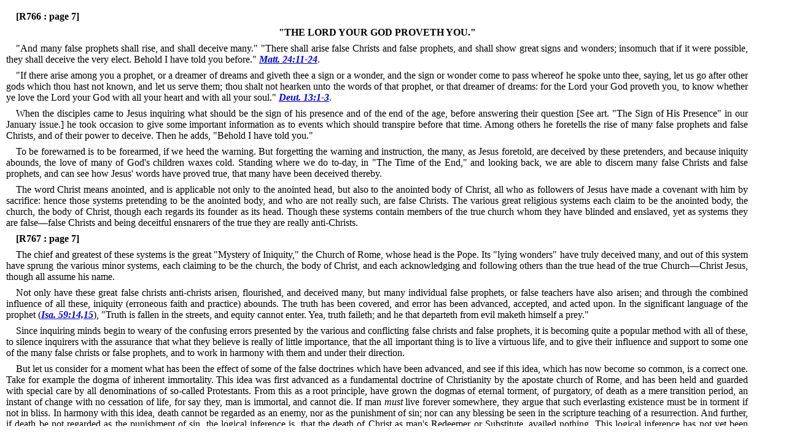

--- FILE ---
content_type: text/html
request_url: https://htdbv8.com/1885/r766.htm
body_size: 6473
content:
<!DOCTYPE html PUBLIC "-//W3C//DTD HTML 4.01 Transitional//EN""http://www.w3.org/TR/html4/loose.dtd">
<html lang="en">
<head>
<meta http-equiv="content-type" content="text/html; charset=utf-8">
<meta http-equiv="content-language" content="en">
<meta name="robots" content="all,follow">
<meta name="author" lang="en" content="All: www.htdb.net; e-mail: webmaster@htdb.net">
<meta name="keywords" content="Original Towers">
<meta name="description" content="Original Towers">
<title>Lord Your God Proveth You</title>
<link rel="shortcut icon" type="image/x-icon" href="favicon.ico">
<link rel="stylesheet" media="screen" type="text/css" href="../css/dynamic.css">
<script src="../css/highlight.js" type="text/javascript"></script>
</head>
<body onLoad="highlightOnLoad()">
<div id="content">
<p class="justify">
<a name="S83524"></a>
<a name="R766:page7"> <strong> [R766 : page 7] </strong></p>
<p class="center">
<a name="S83525"></a>
<strong>&quot;THE LORD YOUR GOD PROVETH YOU.&quot;</strong></p>
<p class="justify">
<a name="S83526"></a>
&quot;And many false prophets shall rise, and shall
deceive many.&quot;
<a name="S83527"></a>
&quot;There shall arise false Christs
and false prophets, and shall show great signs and
wonders; insomuch that if it were possible, they
shall deceive the very elect.
<a name="S83528"></a>
Behold I have told
you before.&quot; <em><strong><a name=x39509></a><a href="../KJVBible/htdb0040.htm#Matt24:11" target="kjv">Matt. 24:11-24</a></strong></em>.</p>
<p class="justify">
<a name="S83529"></a>
&quot;If there arise among you a prophet,
or a dreamer of dreams and giveth thee
a sign or a wonder, and the sign or
wonder come to pass whereof he spoke
unto thee, saying, let us go after other
gods which thou hast not known, and
let us serve them; thou shalt not hearken
unto the words of that prophet, or
that dreamer of dreams: for the Lord
your God proveth you, to know whether
ye love the Lord your God with all
your heart and with all your soul.&quot; <em><strong><a name=x39510></a><a href="../KJVBible/htdb0005.htm#Deut13:1" target="kjv">Deut. 13:1-3</a></strong></em>.</p>
<p class="justify">
<a name="S83530"></a>
When the disciples came to Jesus inquiring
what should be the sign of his
presence and of the end of the age, before
answering their question [See art.
&quot;The Sign of His Presence&quot; in our
January issue.] he took occasion to give
some important information as to events
which should transpire before that time.
Among others he foretells the rise of
many false prophets and false Christs,
and of their power to deceive.
<a name="S83531"></a>
Then
he adds, &quot;Behold I have told you.&quot;</p>
<p class="justify">
<a name="S83532"></a>
To be forewarned is to be forearmed,
if we heed the warning.
<a name="S83533"></a>
But forgetting
the warning and instruction, the many,
as Jesus foretold, are deceived by these
pretenders, and because iniquity
abounds, the love of many of God's
children waxes cold.
<a name="S83534"></a>
Standing where
we do to-day, in &quot;The Time of the
End,&quot; and looking back, we are able to
discern many false Christs and false
prophets, and can see how Jesus' words
have proved true, that many have been
deceived thereby.</p>
<p class="justify">
<a name="S83535"></a>
The word Christ means anointed, and
is applicable not only to the anointed
head, but also to the anointed body of
Christ, all who as followers of Jesus
have made a covenant with him by sacrifice:
hence those systems pretending
to be the anointed body, and who are
not really such, are false Christs.
<a name="S83536"></a>
The
various great religious systems each
claim to be the anointed body, the
church, the body of Christ, though each
regards its founder as its head.
<a name="S83537"></a>
Though
these systems contain members of the
true church whom they have blinded
and enslaved, yet as systems they are
false&#151;false Christs and being deceitful
ensnarers of the true they are really
anti-Christs.</p>
<p class="justify">
<a name="S83538"></a>
<a name="R767:page7"> <strong> [R767 : page 7] </strong></p>
<p class="justify">
<a name="S83539"></a>
The chief and greatest of these systems
is the great &quot;Mystery of Iniquity,&quot;
the Church of Rome, whose head is the
Pope.
<a name="S83540"></a>
Its &quot;lying wonders&quot; have truly
deceived many, and out of this system
have sprung the various minor systems,
each claiming to be the church, the
body of Christ, and each acknowledging
and following others than the true
head of the true Church&#151;Christ Jesus,
though all assume his name.</p>
<p class="justify">
<a name="S83541"></a>
Not only have these great false christs
anti-christs arisen, flourished, and deceived
many, but many individual false
prophets, or false teachers have also
arisen; and through the combined influence
of all these, iniquity (erroneous
faith and practice) abounds.
<a name="S83542"></a>
The truth
has been covered, and error has been
advanced, accepted, and acted upon.
In the significant language of the prophet
(<em><strong><a name=x39511></a><a href="../KJVBible/htdb0023.htm#Isa59:14" target="kjv">Isa. 59:14,15</a></strong></em>), &quot;Truth is fallen in the
streets, and equity cannot enter.
<a name="S83543"></a>
Yea,
truth faileth; and he that departeth
from evil maketh himself a prey.&quot;</p>
<p class="justify">
<a name="S83544"></a>
Since inquiring minds begin to weary
of the confusing errors presented by the
various and conflicting false christs and
false prophets, it is becoming quite a
popular method with all of these, to
silence inquirers with the assurance that
what they believe is really of little importance,
that the all important thing is
to live a virtuous life, and to give their
influence and support to some one of
the many false christs or false prophets,
and to work in harmony with them and
under their direction.</p>
<p class="justify">
<a name="S83545"></a>
But let us consider for a moment what
has been the effect of some of the false
doctrines which have been advanced,
and see if this idea, which has now become
so common, is a correct one.
Take for example the dogma of inherent
immortality.
<a name="S83546"></a>
This idea was first advanced
as a fundamental doctrine of
Christianity by the apostate church of
Rome, and has been held and guarded
with special care by all denominations of
so-called Protestants.
<a name="S83547"></a>
From this as a
root principle, have grown the dogmas
of eternal torment, of purgatory, of
death as a mere transition period, an
instant of change with no cessation of
life, for say they, man is immortal, and
cannot die.
<a name="S83548"></a>
If man <em>must</em>  live forever
somewhere, they argue that such everlasting
existence must be in torment if
not in bliss.
<a name="S83549"></a>
In harmony with this idea,
death cannot be regarded as an enemy,
nor as the punishment of sin; nor can
any blessing be seen in the scripture
teaching of a resurrection.
<a name="S83550"></a>
And further,
if death be not regarded as the punishment
of sin, the logical inference is, that
the death of Christ as man's Redeemer
or Substitute, availed nothing.
<a name="S83551"></a>
This
logical inference has not yet been drawn
by the masses of those who compose
these great systems, simply because of
their drowsy lethargy; but for centuries
the false idea of inherent immortality has
been strengthening its roots, and shooting
out and building up its branches,
and soon the sure fruit will be a general
denial of the redemption secured through
Jesus' death.
<a name="S83552"></a>
Already, prominent thinking
ones in these various systems, reasoning,
not from the Scriptures, but
from the so-called orthodox standpoint,
are boldly declaring their conclusions,
and with no little effect upon others.</p>
<p class="justify">
<a name="S83553"></a>
This is the logical effect so far as
faith is concerned, of that one single item
of error firmly rooted.
<a name="S83554"></a>
This error and
those which have grown out of it, have
also deterred the church from pursuing
the most important part of her work,
viz.: the building up of each other in
the truth as presented in the Scriptures,
from which alone come the highest and
purest incentives to a holy life and to
untiring zeal in the divine service.
Furthermore, by inculcating ideas of
God which represent him as cruel and
vindictive, encouragement has been given
to those base qualities of man's depraved
nature, and as a consequence, the most
cruel persecutions and pitiless and revolting
crimes that the world has ever
witnessed, have been perpetrated in the
name of Christianity, and by those
claiming to be the followers of Christ.</p>
<p class="justify">
<a name="S83555"></a>
Take another dogma which is held
and guarded with the utmost jealousy
by all these systems, viz.: the dogma of
The Trinity, an idea so absurd that its
very absurdity is taken as proof of its
divine authority, though not a text of
scripture can be quoted in its support,
save a single spurious clause (<em><strong><a name=x39512></a><a href="../KJVBible/htdb0062.htm#1John5:7" target="kjv">1 John 5:7-8</a></strong></em>.
Without the interpolated words
it reads plainly as follows:&#151;&quot;For there
are three that bear record, the spirit,
and the water, and the blood; and these
three agree in one&quot; testimony), introduced
for this express purpose, now
generally known and admitted to be an
interpolation.
<a name="S83556"></a>
This dogma teaches that
God is three separate and distinct persons,
equal in power and glory; that the
Father is a person, the Son is a person,
and the Holy Spirit is a person, yet all
three are one person.
<a name="S83557"></a>
In this confusion
of ideas none can form a clear conception
of God, and all their thoughts of
him must be very mixed and cloudy.
It tends also to mystify their comprehension
of the sacrifice which Jesus
made for our redemption; for, if the
three persons are one person, then
when one died all must have died,
and the universe was left without God
for three days, and mere chance must
have raised him up from death if the
true idea of death be accepted; or if
death be considered but a period of
transition from one nature to another,
then this must have been the case with
Jesus also, and consequently if he was
of the divine nature before death, he
must be a different nature now.</p>
<p class="justify">
<a name="S83558"></a>
And so one absurdity leads to another,
and leaving the principles of the doctrine
of Christ as set forth in the Scriptures,
the various false bodies of Christ
have built themselves up into systems of
great size and influence in the world.
Their great claims and apparent success
have deceived very many of God's children;
repressed their zeal for the truth,
left them in almost complete ignorance
of the Gospel hopes, both for the world
and for the little flock of overcomers,
led them to worldly conformity, and
prejudiced them against the truth and
against all true truth seekers.
<a name="S83559"></a>
And as
the prophet said, the few remaining
truth seekers become a prey&#151;a prey to
the hatred, opposition and persecution
of the church nominal.
<a name="S83560"></a>
Ah, yes, what
we believe makes a very great difference.
Our FAITH has a most potent influence
in moulding both our character
and our destiny; and every child of
God should beware of any system or
person that seeks to guard its theory
against thorough examination and criticism
by underrating the importance of
a correct faith.</p>
<p class="justify">
<a name="S83561"></a>
True to Jesus' words, because iniquity
(erroneous doctrine and consequent
erroneous practice&#151;worldliness, etc.)
abounds, the love of many waxes cold.
The Lord seems afar off, incomprehensible
and almost unknown.
<a name="S83562"></a>
How can
they delight in his word who are ignorant
of it? or how rejoice in his promises
who do not comprehend them? or how
strive for the offered prize who do not
discern it?</p>
<p class="justify">
<a name="S83563"></a>
The elect of God cannot be thus deceived;
they have walked and are walking
with God in the midst of a crooked
and perverse generation, searching, believing
and trusting his word, walking
in its light and striving to fulfill the conditions
for the attainment of its exceeding
great and precious promises.
<a name="S83564"></a>
This
fixedness of purpose, and adherence to
it, not only designates such to be the
elect of God, but it shields them from
the deceptions and snares of false christs
and false prophets (teachers).
<a name="S83565"></a>
Though
many such have doubtless lived and
died in those false systems, they overcame
their influence through faith and
loyalty to God.
<a name="S83566"></a>
We should not forget
that the separation of the wheat from
the tares was not <em>commanded</em>  until the
&quot;harvest.&quot; <em><strong><a name=x39513></a><a href="../KJVBible/htdb0040.htm#Matt13:30" target="kjv">Matt. 13:30</a></strong></em>.
<a name="S83567"></a>
It was the
Lord's design to <em>let</em>  wheat and tares
grow together until the harvest; but in
this harvest time it is his will that all
such should come out and be separate
when his truth makes manifest the true
character of these systems.</p>
<p class="justify">
<a name="S83568"></a>
But even after coming out of these
anti-christ or false-christ systems, there
are many false prophets who assume
authority to direct the consecrated, who
teach theories subversive of the truth
and pervert the Scriptures to support
them.
<a name="S83569"></a>
Such false prophets always have
been and always will be found, so long
as Satan has power in his hands; that
is, until he is bound.</p>
<p class="justify">
<a name="S83570"></a>
And our Heavenly Father permits it
so to be: why?
<a name="S83571"></a>
To prove his people:
&quot;For the Lord your God doth prove
you, to know whether ye love the Lord
your God with all your heart and with
all your soul.&quot;
<a name="S83572"></a>
The Lord would prove
whether we have received the truth in
the love of it and of its Author.
<a name="S83573"></a>
It is
very often the case that truth is received
by some because of their love for those
who bear it, and without personal searching
to prove that it is from God.
<a name="S83574"></a>
Such
have not received the truth in the love
of IT, and sooner or later some circumstances
will unsettle them.
<a name="S83575"></a>
If the
prop falls into error such will surely fall
with it; or if love for the prop grows<a name="R767:page8"> <strong> [R767 : page 8] </strong>cold, the love for truth thus received
grows cold with it.
<a name="S83576"></a>
But love for our
brethren in Christ, and special love for
those who serve us most, will never
overthrow the faith of those who receive
the truth in the love of <em>it.</em></p>
<p class="justify">
<a name="S83577"></a>
Should controversy arise because the
way of truth is evil spoken of even
among those through whom the blessed
Gospel has been received, and who have
been greatly loved for their work's sake,
it will only impel those who are wholly
the Lord's, to a more diligent searching
of the Scriptures, and thus more earnest
inquiring of the Lord to make very
plain the way.</p>
<p class="justify">
<a name="S83578"></a>
Peter reminds us that there were false
prophets in Israel, even as there should
be false teachers among us; (<em><strong><a name=x39514></a><a href="../KJVBible/htdb0061.htm#2Pet2:1" target="kjv">2 Peter 2:1</a></strong></em>)
and Moses declares that it was permitted
to prove Israel.
<a name="S83579"></a>
If faithful to God, no
consideration of a personal character,
should lead them to turn away from
God's truth after these false teachers.
When we remember that these things
happened to Israel as types for our instruction,
the words of Moses become
very significant:&#151;&quot;If thy brother, the
son of thy mother, or thy son, or thy
daughter, or the wife of thy bosom, or
thy friend which is as thine own soul, entice
thee secretly, saying, Let us go and<a name="R768:page8"> <strong> [R768 : page 8] </strong>serve other gods...thou shalt not
consent unto him, nor hearken unto him,
neither shall thine eye pity him, neither
shalt thou spare, neither shalt thou conceal
him.
<a name="S83580"></a>
But thou shalt surely kill
him; thine hand shall be first upon him
to put him to death and afterwards the
hand of all the people.&quot; (<em><strong><a name=x39515></a><a href="../KJVBible/htdb0005.htm#Deut13:6" target="kjv">Deut. 13:6-9</a></strong></em>.)</p>
<p class="justify">
<a name="S83581"></a>
Thus the Lord proved Israel's determination
to obey him at the sacrifice of
any earthly friendship if need be.
<a name="S83582"></a>
And
in this Israel was a type of both the
world in the age to come, and also of
the church in the present time.
<a name="S83583"></a>
Temptations
even from dearest friends to depart
from the living God and serve
idols, whether those idols be self-exaltation,
or any other thing, must be resolutely
met with a fixed purpose to follow
the Lord wholly.
<a name="S83584"></a>
Such suggestions
may not be harbored nor consented to
by those fully consecrated to God, even
though they come in the most deceptive
disguise, and by dearest friends.
<a name="S83585"></a>
And
not only so, but deceptive errors and influences
must be put to death; they
must be pelted to death by the stones of
truth.
<a name="S83586"></a>
Our weapons are not like those
of fleshly Israel&#151;not carnal but spiritual,
and mighty in pulling down the strongholds
of error. <em><strong><a name=x39516></a><a href="../KJVBible/htdb0047.htm#2Cor10:4" target="kjv">2 Cor. 10:4</a></strong></em>.</p>
<p class="justify">
<a name="S83587"></a>
Ever bearing in mind that the Lord
your God doth prove you, to know
whether ye love the Lord your God
with all your heart and with all your
soul, and whether your love to him is
paramount to every other love, however
strong, we may meet the trials of severing
friendships and dissolving earthly
ties, with firm unflinching confidence in
God, who will crown with everlasting
joy, the faithful overcomer who has
fought to the end the good fight of faith.</p>
<p class="center">
<a name="S83588"></a>
<br />====================</p>
</div>
</body>
</html>
